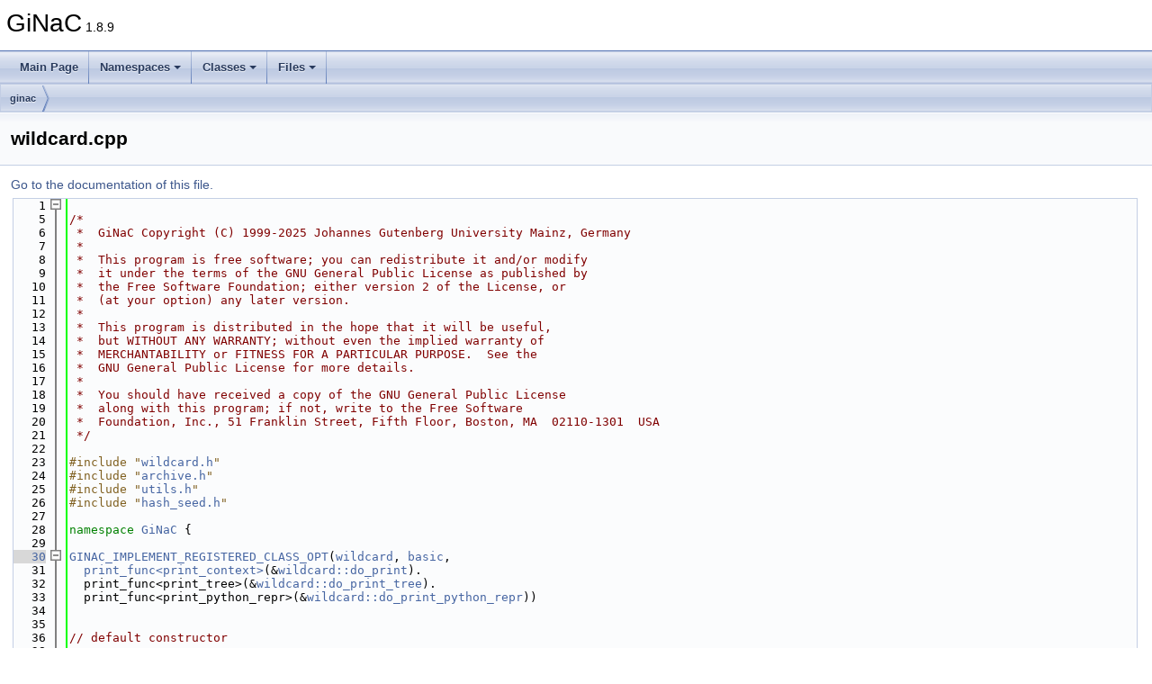

--- FILE ---
content_type: text/html; charset=UTF-8
request_url: https://www.ginac.de/reference/wildcard_8cpp_source.html
body_size: 46137
content:
<!DOCTYPE html PUBLIC "-//W3C//DTD XHTML 1.0 Transitional//EN" "https://www.w3.org/TR/xhtml1/DTD/xhtml1-transitional.dtd">
<html xmlns="http://www.w3.org/1999/xhtml" lang="en-US">
<head>
<meta http-equiv="Content-Type" content="text/xhtml;charset=UTF-8"/>
<meta http-equiv="X-UA-Compatible" content="IE=11"/>
<meta name="generator" content="Doxygen 1.9.8"/>
<meta name="viewport" content="width=device-width, initial-scale=1"/>
<title>GiNaC: wildcard.cpp Source File</title>
<link href="tabs.css" rel="stylesheet" type="text/css"/>
<script type="text/javascript" src="jquery.js"></script>
<script type="text/javascript" src="dynsections.js"></script>
<link href="doxygen.css" rel="stylesheet" type="text/css" />
</head>
<body>
<div id="top"><!-- do not remove this div, it is closed by doxygen! -->
<div id="titlearea">
<table cellspacing="0" cellpadding="0">
 <tbody>
 <tr id="projectrow">
  <td id="projectalign">
   <div id="projectname">GiNaC<span id="projectnumber">&#160;1.8.9</span>
   </div>
  </td>
 </tr>
 </tbody>
</table>
</div>
<!-- end header part -->
<!-- Generated by Doxygen 1.9.8 -->
<script type="text/javascript" src="menudata.js"></script>
<script type="text/javascript" src="menu.js"></script>
<script type="text/javascript">
/* @license magnet:?xt=urn:btih:d3d9a9a6595521f9666a5e94cc830dab83b65699&amp;dn=expat.txt MIT */
$(function() {
  initMenu('',false,false,'search.php','Search');
});
/* @license-end */
</script>
<div id="main-nav"></div>
<script type="text/javascript">
/* @license magnet:?xt=urn:btih:d3d9a9a6595521f9666a5e94cc830dab83b65699&amp;dn=expat.txt MIT */
$(document).ready(function() { init_codefold(0); });
/* @license-end */
</script>
<div id="nav-path" class="navpath">
  <ul>
<li class="navelem"><a class="el" href="dir_b347b91da399a263f72cb9418ff0d59e.html">ginac</a></li>  </ul>
</div>
</div><!-- top -->
<div class="header">
  <div class="headertitle"><div class="title">wildcard.cpp</div></div>
</div><!--header-->
<div class="contents">
<a href="wildcard_8cpp.html">Go to the documentation of this file.</a><div class="fragment"><div class="line"><a id="l00001" name="l00001"></a><span class="lineno">    1</span> </div>
<div class="line"><a id="l00005" name="l00005"></a><span class="lineno">    5</span><span class="comment">/*</span></div>
<div class="line"><a id="l00006" name="l00006"></a><span class="lineno">    6</span><span class="comment"> *  GiNaC Copyright (C) 1999-2025 Johannes Gutenberg University Mainz, Germany</span></div>
<div class="line"><a id="l00007" name="l00007"></a><span class="lineno">    7</span><span class="comment"> *</span></div>
<div class="line"><a id="l00008" name="l00008"></a><span class="lineno">    8</span><span class="comment"> *  This program is free software; you can redistribute it and/or modify</span></div>
<div class="line"><a id="l00009" name="l00009"></a><span class="lineno">    9</span><span class="comment"> *  it under the terms of the GNU General Public License as published by</span></div>
<div class="line"><a id="l00010" name="l00010"></a><span class="lineno">   10</span><span class="comment"> *  the Free Software Foundation; either version 2 of the License, or</span></div>
<div class="line"><a id="l00011" name="l00011"></a><span class="lineno">   11</span><span class="comment"> *  (at your option) any later version.</span></div>
<div class="line"><a id="l00012" name="l00012"></a><span class="lineno">   12</span><span class="comment"> *</span></div>
<div class="line"><a id="l00013" name="l00013"></a><span class="lineno">   13</span><span class="comment"> *  This program is distributed in the hope that it will be useful,</span></div>
<div class="line"><a id="l00014" name="l00014"></a><span class="lineno">   14</span><span class="comment"> *  but WITHOUT ANY WARRANTY; without even the implied warranty of</span></div>
<div class="line"><a id="l00015" name="l00015"></a><span class="lineno">   15</span><span class="comment"> *  MERCHANTABILITY or FITNESS FOR A PARTICULAR PURPOSE.  See the</span></div>
<div class="line"><a id="l00016" name="l00016"></a><span class="lineno">   16</span><span class="comment"> *  GNU General Public License for more details.</span></div>
<div class="line"><a id="l00017" name="l00017"></a><span class="lineno">   17</span><span class="comment"> *</span></div>
<div class="line"><a id="l00018" name="l00018"></a><span class="lineno">   18</span><span class="comment"> *  You should have received a copy of the GNU General Public License</span></div>
<div class="line"><a id="l00019" name="l00019"></a><span class="lineno">   19</span><span class="comment"> *  along with this program; if not, write to the Free Software</span></div>
<div class="line"><a id="l00020" name="l00020"></a><span class="lineno">   20</span><span class="comment"> *  Foundation, Inc., 51 Franklin Street, Fifth Floor, Boston, MA  02110-1301  USA</span></div>
<div class="line"><a id="l00021" name="l00021"></a><span class="lineno">   21</span><span class="comment"> */</span></div>
<div class="line"><a id="l00022" name="l00022"></a><span class="lineno">   22</span> </div>
<div class="line"><a id="l00023" name="l00023"></a><span class="lineno">   23</span><span class="preprocessor">#include &quot;<a class="code" href="wildcard_8h.html">wildcard.h</a>&quot;</span></div>
<div class="line"><a id="l00024" name="l00024"></a><span class="lineno">   24</span><span class="preprocessor">#include &quot;<a class="code" href="archive_8h.html">archive.h</a>&quot;</span></div>
<div class="line"><a id="l00025" name="l00025"></a><span class="lineno">   25</span><span class="preprocessor">#include &quot;<a class="code" href="utils_8h.html">utils.h</a>&quot;</span></div>
<div class="line"><a id="l00026" name="l00026"></a><span class="lineno">   26</span><span class="preprocessor">#include &quot;<a class="code" href="hash__seed_8h.html">hash_seed.h</a>&quot;</span></div>
<div class="line"><a id="l00027" name="l00027"></a><span class="lineno">   27</span> </div>
<div class="line"><a id="l00028" name="l00028"></a><span class="lineno">   28</span><span class="keyword">namespace </span><a class="code hl_namespace" href="namespaceGiNaC.html">GiNaC</a> {</div>
<div class="line"><a id="l00029" name="l00029"></a><span class="lineno">   29</span> </div>
<div class="foldopen" id="foldopen00030" data-start="{" data-end="}">
<div class="line"><a id="l00030" name="l00030"></a><span class="lineno"><a class="line" href="namespaceGiNaC.html#abc639615a2c48dfdfc49c0d27b1c9745">   30</a></span><a class="code hl_define" href="registrar_8h.html#a54538493b036b9d22ebdae968ad81314">GINAC_IMPLEMENT_REGISTERED_CLASS_OPT</a>(<a class="code hl_class" href="classGiNaC_1_1wildcard.html">wildcard</a>, <a class="code hl_class" href="classGiNaC_1_1basic.html">basic</a>,</div>
<div class="line"><a id="l00031" name="l00031"></a><span class="lineno">   31</span>  <a class="code hl_function" href="namespaceGiNaC.html#a7d00415f6f6efb895d03b228fd105094">print_func&lt;print_context&gt;</a>(&amp;<a class="code hl_function" href="classGiNaC_1_1wildcard.html#a68316edc6beb19be6d826260260857ab">wildcard::do_print</a>).</div>
<div class="line"><a id="l00032" name="l00032"></a><span class="lineno">   32</span>  print_func&lt;print_tree&gt;(&amp;<a class="code hl_function" href="classGiNaC_1_1wildcard.html#aed6b2f1f552bbe9617a6776d4647049f">wildcard::do_print_tree</a>).</div>
<div class="line"><a id="l00033" name="l00033"></a><span class="lineno">   33</span>  print_func&lt;print_python_repr&gt;(&amp;<a class="code hl_function" href="classGiNaC_1_1wildcard.html#a7b9f5f798f0a6576dfcd19acc0ffff45">wildcard::do_print_python_repr</a>))</div>
<div class="line"><a id="l00034" name="l00034"></a><span class="lineno">   34</span> </div>
<div class="line"><a id="l00035" name="l00035"></a><span class="lineno">   35</span> </div>
<div class="line"><a id="l00036" name="l00036"></a><span class="lineno">   36</span><span class="comment">// default constructor</span></div>
<div class="line"><a id="l00038" name="l00038"></a><span class="lineno">   38</span> </div>
<div class="line"><a id="l00039" name="l00039"></a><span class="lineno">   39</span><a class="code hl_function" href="classGiNaC_1_1wildcard.html#a2861bf4cd20cf1053242a617199ae38e">wildcard::wildcard</a>() : label(0)</div>
<div class="line"><a id="l00040" name="l00040"></a><span class="lineno">   40</span>{</div>
<div class="line"><a id="l00041" name="l00041"></a><span class="lineno">   41</span>    setflag(<a class="code hl_enumvalue" href="classGiNaC_1_1status__flags.html#a5bba1a5e1429da59fea9a68a26b76994a46ceb7403ad136910e53de7764dd6ef1">status_flags::evaluated</a> | <a class="code hl_enumvalue" href="classGiNaC_1_1status__flags.html#a5bba1a5e1429da59fea9a68a26b76994a23d6ba950e9e5533f9e0e463f3df7c91">status_flags::expanded</a>);</div>
<div class="line"><a id="l00042" name="l00042"></a><span class="lineno">   42</span>}</div>
</div>
<div class="line"><a id="l00043" name="l00043"></a><span class="lineno">   43</span> </div>
<div class="line"><a id="l00045" name="l00045"></a><span class="lineno">   45</span><span class="comment">// other constructors</span></div>
<div class="line"><a id="l00047" name="l00047"></a><span class="lineno">   47</span> </div>
<div class="foldopen" id="foldopen00048" data-start="{" data-end="}">
<div class="line"><a id="l00048" name="l00048"></a><span class="lineno"><a class="line" href="classGiNaC_1_1wildcard.html#a2861bf4cd20cf1053242a617199ae38e">   48</a></span>wildcard::wildcard(<span class="keywordtype">unsigned</span> l) : label(l)</div>
<div class="line"><a id="l00049" name="l00049"></a><span class="lineno">   49</span>{</div>
<div class="line"><a id="l00050" name="l00050"></a><span class="lineno">   50</span>    <a class="code hl_function" href="classGiNaC_1_1basic.html#a23f59f93bc5b314e785ad0605e78ab30">setflag</a>(<a class="code hl_enumvalue" href="classGiNaC_1_1status__flags.html#a5bba1a5e1429da59fea9a68a26b76994a46ceb7403ad136910e53de7764dd6ef1">status_flags::evaluated</a> | <a class="code hl_enumvalue" href="classGiNaC_1_1status__flags.html#a5bba1a5e1429da59fea9a68a26b76994a23d6ba950e9e5533f9e0e463f3df7c91">status_flags::expanded</a>);</div>
<div class="line"><a id="l00051" name="l00051"></a><span class="lineno">   51</span>}</div>
</div>
<div class="line"><a id="l00052" name="l00052"></a><span class="lineno">   52</span> </div>
<div class="line"><a id="l00054" name="l00054"></a><span class="lineno">   54</span><span class="comment">// archiving</span></div>
<div class="line"><a id="l00056" name="l00056"></a><span class="lineno">   56</span> </div>
<div class="foldopen" id="foldopen00057" data-start="{" data-end="}">
<div class="line"><a id="l00057" name="l00057"></a><span class="lineno"><a class="line" href="classGiNaC_1_1wildcard.html#a1d2f16566ab3ba85e429d50fb1651cfa">   57</a></span><span class="keywordtype">void</span> <a class="code hl_function" href="classGiNaC_1_1wildcard.html#a1d2f16566ab3ba85e429d50fb1651cfa">wildcard::read_archive</a>(<span class="keyword">const</span> <a class="code hl_class" href="classGiNaC_1_1archive__node.html">archive_node</a>&amp; <a class="code hl_variable" href="factor_8cpp.html#a3d05cf6aa68b03e254d70afbe869e305">n</a>, <a class="code hl_class" href="classGiNaC_1_1container.html">lst</a>&amp; sym_lst)</div>
<div class="line"><a id="l00058" name="l00058"></a><span class="lineno">   58</span>{</div>
<div class="line"><a id="l00059" name="l00059"></a><span class="lineno">   59</span>    inherited::read_archive(<a class="code hl_variable" href="factor_8cpp.html#a3d05cf6aa68b03e254d70afbe869e305">n</a>, sym_lst);</div>
<div class="line"><a id="l00060" name="l00060"></a><span class="lineno">   60</span>    <a class="code hl_variable" href="factor_8cpp.html#a3d05cf6aa68b03e254d70afbe869e305">n</a>.find_unsigned(<span class="stringliteral">&quot;label&quot;</span>, <a class="code hl_variable" href="classGiNaC_1_1wildcard.html#a6fb029d717a8f9c4a0580427a1726fff">label</a>);</div>
<div class="line"><a id="l00061" name="l00061"></a><span class="lineno">   61</span>    <a class="code hl_function" href="classGiNaC_1_1basic.html#a23f59f93bc5b314e785ad0605e78ab30">setflag</a>(<a class="code hl_enumvalue" href="classGiNaC_1_1status__flags.html#a5bba1a5e1429da59fea9a68a26b76994a46ceb7403ad136910e53de7764dd6ef1">status_flags::evaluated</a> | <a class="code hl_enumvalue" href="classGiNaC_1_1status__flags.html#a5bba1a5e1429da59fea9a68a26b76994a23d6ba950e9e5533f9e0e463f3df7c91">status_flags::expanded</a>);</div>
<div class="line"><a id="l00062" name="l00062"></a><span class="lineno">   62</span>}</div>
</div>
<div class="line"><a id="l00063" name="l00063"></a><span class="lineno"><a class="line" href="namespaceGiNaC.html#a5ff30040fbda5a794a67842d883a486a">   63</a></span><a class="code hl_variable" href="namespaceGiNaC.html#adc678e9bb9ef748f7112f166efb960aa">GINAC_BIND_UNARCHIVER</a>(<a class="code hl_class" href="classGiNaC_1_1wildcard.html">wildcard</a>);</div>
<div class="line"><a id="l00064" name="l00064"></a><span class="lineno">   64</span> </div>
<div class="foldopen" id="foldopen00065" data-start="{" data-end="}">
<div class="line"><a id="l00065" name="l00065"></a><span class="lineno"><a class="line" href="classGiNaC_1_1wildcard.html#a3360eccd323539e8b20e88bc2d2c74e4">   65</a></span><span class="keywordtype">void</span> <a class="code hl_function" href="classGiNaC_1_1wildcard.html#a3360eccd323539e8b20e88bc2d2c74e4">wildcard::archive</a>(<a class="code hl_class" href="classGiNaC_1_1archive__node.html">archive_node</a> &amp;<a class="code hl_variable" href="factor_8cpp.html#a3d05cf6aa68b03e254d70afbe869e305">n</a>)<span class="keyword"> const</span></div>
<div class="line"><a id="l00066" name="l00066"></a><span class="lineno">   66</span><span class="keyword"></span>{</div>
<div class="line"><a id="l00067" name="l00067"></a><span class="lineno">   67</span>    inherited::archive(<a class="code hl_variable" href="factor_8cpp.html#a3d05cf6aa68b03e254d70afbe869e305">n</a>);</div>
<div class="line"><a id="l00068" name="l00068"></a><span class="lineno">   68</span>    <a class="code hl_variable" href="factor_8cpp.html#a3d05cf6aa68b03e254d70afbe869e305">n</a>.add_unsigned(<span class="stringliteral">&quot;label&quot;</span>, <a class="code hl_variable" href="classGiNaC_1_1wildcard.html#a6fb029d717a8f9c4a0580427a1726fff">label</a>);</div>
<div class="line"><a id="l00069" name="l00069"></a><span class="lineno">   69</span>}</div>
</div>
<div class="line"><a id="l00070" name="l00070"></a><span class="lineno">   70</span> </div>
<div class="line"><a id="l00072" name="l00072"></a><span class="lineno">   72</span><span class="comment">// functions overriding virtual functions from base classes</span></div>
<div class="line"><a id="l00074" name="l00074"></a><span class="lineno">   74</span> </div>
<div class="line"><a id="l00075" name="l00075"></a><span class="lineno">   75</span><span class="keywordtype">int</span> <a class="code hl_function" href="classGiNaC_1_1basic.html#a9f3213db62a626f5e291ec9a6561882e">wildcard::compare_same_type</a>(<span class="keyword">const</span> <a class="code hl_class" href="classGiNaC_1_1basic.html">basic</a> &amp; other)<span class="keyword"> const</span></div>
<div class="line"><a id="l00076" name="l00076"></a><span class="lineno">   76</span><span class="keyword"></span>{</div>
<div class="line"><a id="l00077" name="l00077"></a><span class="lineno">   77</span>    <a class="code hl_define" href="assertion_8h.html#a230fa99a847cc1b4876b913a83768487">GINAC_ASSERT</a>(is_a&lt;wildcard&gt;(other));</div>
<div class="line"><a id="l00078" name="l00078"></a><span class="lineno">   78</span>    <span class="keyword">const</span> <a class="code hl_class" href="classGiNaC_1_1wildcard.html">wildcard</a> &amp;o = <span class="keyword">static_cast&lt;</span><span class="keyword">const </span><a class="code hl_class" href="classGiNaC_1_1wildcard.html">wildcard</a> &amp;<span class="keyword">&gt;</span>(other);</div>
<div class="line"><a id="l00079" name="l00079"></a><span class="lineno">   79</span> </div>
<div class="line"><a id="l00080" name="l00080"></a><span class="lineno">   80</span>    <span class="keywordflow">if</span> (<a class="code hl_variable" href="classGiNaC_1_1wildcard.html#a6fb029d717a8f9c4a0580427a1726fff">label</a> == o.<a class="code hl_variable" href="classGiNaC_1_1wildcard.html#a6fb029d717a8f9c4a0580427a1726fff">label</a>)</div>
<div class="line"><a id="l00081" name="l00081"></a><span class="lineno">   81</span>        <span class="keywordflow">return</span> 0;</div>
<div class="line"><a id="l00082" name="l00082"></a><span class="lineno">   82</span>    <span class="keywordflow">else</span></div>
<div class="line"><a id="l00083" name="l00083"></a><span class="lineno">   83</span>        <span class="keywordflow">return</span> <a class="code hl_variable" href="classGiNaC_1_1wildcard.html#a6fb029d717a8f9c4a0580427a1726fff">label</a> &lt; o.<a class="code hl_variable" href="classGiNaC_1_1wildcard.html#a6fb029d717a8f9c4a0580427a1726fff">label</a> ? -1 : 1;</div>
<div class="line"><a id="l00084" name="l00084"></a><span class="lineno">   84</span>}</div>
<div class="line"><a id="l00085" name="l00085"></a><span class="lineno">   85</span> </div>
<div class="foldopen" id="foldopen00086" data-start="{" data-end="}">
<div class="line"><a id="l00086" name="l00086"></a><span class="lineno"><a class="line" href="classGiNaC_1_1wildcard.html#a68316edc6beb19be6d826260260857ab">   86</a></span><span class="keywordtype">void</span> <a class="code hl_function" href="classGiNaC_1_1wildcard.html#a68316edc6beb19be6d826260260857ab">wildcard::do_print</a>(<span class="keyword">const</span> <a class="code hl_class" href="classGiNaC_1_1print__context.html">print_context</a> &amp; <a class="code hl_variable" href="factor_8cpp.html#a83d51abb1207f4f15219f76eaf06929a">c</a>, <span class="keywordtype">unsigned</span> level)<span class="keyword"> const</span></div>
<div class="line"><a id="l00087" name="l00087"></a><span class="lineno">   87</span><span class="keyword"></span>{</div>
<div class="line"><a id="l00088" name="l00088"></a><span class="lineno">   88</span>    <a class="code hl_variable" href="factor_8cpp.html#a83d51abb1207f4f15219f76eaf06929a">c</a>.s &lt;&lt; <span class="stringliteral">&quot;$&quot;</span> &lt;&lt; <a class="code hl_variable" href="classGiNaC_1_1wildcard.html#a6fb029d717a8f9c4a0580427a1726fff">label</a>;</div>
<div class="line"><a id="l00089" name="l00089"></a><span class="lineno">   89</span>}</div>
</div>
<div class="line"><a id="l00090" name="l00090"></a><span class="lineno">   90</span> </div>
<div class="foldopen" id="foldopen00091" data-start="{" data-end="}">
<div class="line"><a id="l00091" name="l00091"></a><span class="lineno"><a class="line" href="classGiNaC_1_1wildcard.html#aed6b2f1f552bbe9617a6776d4647049f">   91</a></span><span class="keywordtype">void</span> <a class="code hl_function" href="classGiNaC_1_1wildcard.html#aed6b2f1f552bbe9617a6776d4647049f">wildcard::do_print_tree</a>(<span class="keyword">const</span> <a class="code hl_class" href="classGiNaC_1_1print__tree.html">print_tree</a> &amp; <a class="code hl_variable" href="factor_8cpp.html#a83d51abb1207f4f15219f76eaf06929a">c</a>, <span class="keywordtype">unsigned</span> level)<span class="keyword"> const</span></div>
<div class="line"><a id="l00092" name="l00092"></a><span class="lineno">   92</span><span class="keyword"></span>{</div>
<div class="line"><a id="l00093" name="l00093"></a><span class="lineno">   93</span>    <a class="code hl_variable" href="factor_8cpp.html#a83d51abb1207f4f15219f76eaf06929a">c</a>.s &lt;&lt; std::string(level, <span class="charliteral">&#39; &#39;</span>) &lt;&lt; class_name() &lt;&lt; <span class="stringliteral">&quot;(&quot;</span> &lt;&lt; <a class="code hl_variable" href="classGiNaC_1_1wildcard.html#a6fb029d717a8f9c4a0580427a1726fff">label</a> &lt;&lt; <span class="stringliteral">&quot;)&quot;</span> &lt;&lt; <span class="stringliteral">&quot; @&quot;</span> &lt;&lt; <span class="keyword">this</span></div>
<div class="line"><a id="l00094" name="l00094"></a><span class="lineno">   94</span>        &lt;&lt; std::hex &lt;&lt; <span class="stringliteral">&quot;, hash=0x&quot;</span> &lt;&lt; <a class="code hl_variable" href="classGiNaC_1_1basic.html#a3829bfda437bf178098bcd50eab11621">hashvalue</a> &lt;&lt; <span class="stringliteral">&quot;, flags=0x&quot;</span> &lt;&lt; <a class="code hl_variable" href="classGiNaC_1_1basic.html#a66532bcd805353d0b1d29645277dfc68">flags</a> &lt;&lt; std::dec</div>
<div class="line"><a id="l00095" name="l00095"></a><span class="lineno">   95</span>        &lt;&lt; std::endl;</div>
<div class="line"><a id="l00096" name="l00096"></a><span class="lineno">   96</span>}</div>
</div>
<div class="line"><a id="l00097" name="l00097"></a><span class="lineno">   97</span> </div>
<div class="foldopen" id="foldopen00098" data-start="{" data-end="}">
<div class="line"><a id="l00098" name="l00098"></a><span class="lineno"><a class="line" href="classGiNaC_1_1wildcard.html#a7b9f5f798f0a6576dfcd19acc0ffff45">   98</a></span><span class="keywordtype">void</span> <a class="code hl_function" href="classGiNaC_1_1wildcard.html#a7b9f5f798f0a6576dfcd19acc0ffff45">wildcard::do_print_python_repr</a>(<span class="keyword">const</span> <a class="code hl_class" href="classGiNaC_1_1print__python__repr.html">print_python_repr</a> &amp; <a class="code hl_variable" href="factor_8cpp.html#a83d51abb1207f4f15219f76eaf06929a">c</a>, <span class="keywordtype">unsigned</span> level)<span class="keyword"> const</span></div>
<div class="line"><a id="l00099" name="l00099"></a><span class="lineno">   99</span><span class="keyword"></span>{</div>
<div class="line"><a id="l00100" name="l00100"></a><span class="lineno">  100</span>    <a class="code hl_variable" href="factor_8cpp.html#a83d51abb1207f4f15219f76eaf06929a">c</a>.s &lt;&lt; class_name() &lt;&lt; <span class="charliteral">&#39;(&#39;</span> &lt;&lt; <a class="code hl_variable" href="classGiNaC_1_1wildcard.html#a6fb029d717a8f9c4a0580427a1726fff">label</a> &lt;&lt; <span class="charliteral">&#39;)&#39;</span>;</div>
<div class="line"><a id="l00101" name="l00101"></a><span class="lineno">  101</span>}</div>
</div>
<div class="line"><a id="l00102" name="l00102"></a><span class="lineno">  102</span> </div>
<div class="foldopen" id="foldopen00103" data-start="{" data-end="}">
<div class="line"><a id="l00103" name="l00103"></a><span class="lineno"><a class="line" href="classGiNaC_1_1wildcard.html#a328313b84e47bf93d1f2eb579d9ce50e">  103</a></span><span class="keywordtype">unsigned</span> <a class="code hl_function" href="classGiNaC_1_1wildcard.html#a328313b84e47bf93d1f2eb579d9ce50e">wildcard::calchash</a>()<span class="keyword"> const</span></div>
<div class="line"><a id="l00104" name="l00104"></a><span class="lineno">  104</span><span class="keyword"></span>{</div>
<div class="line"><a id="l00105" name="l00105"></a><span class="lineno">  105</span>    <span class="comment">// this is where the schoolbook method</span></div>
<div class="line"><a id="l00106" name="l00106"></a><span class="lineno">  106</span>    <span class="comment">// (golden_ratio_hash(typeid(*this).name()) ^ label)</span></div>
<div class="line"><a id="l00107" name="l00107"></a><span class="lineno">  107</span>    <span class="comment">// is not good enough yet...</span></div>
<div class="line"><a id="l00108" name="l00108"></a><span class="lineno">  108</span>    <span class="keywordtype">unsigned</span> seed = <a class="code hl_function" href="namespaceGiNaC.html#aa27b6d683b020ab6e663bb2d9e4b6fdf">make_hash_seed</a>(<span class="keyword">typeid</span>(*<span class="keyword">this</span>));</div>
<div class="line"><a id="l00109" name="l00109"></a><span class="lineno">  109</span>    <a class="code hl_variable" href="classGiNaC_1_1basic.html#a3829bfda437bf178098bcd50eab11621">hashvalue</a> = <a class="code hl_function" href="namespaceGiNaC.html#a1319a449b56c4f7447dff33fe597ab77">golden_ratio_hash</a>(seed ^ <a class="code hl_variable" href="classGiNaC_1_1wildcard.html#a6fb029d717a8f9c4a0580427a1726fff">label</a>);</div>
<div class="line"><a id="l00110" name="l00110"></a><span class="lineno">  110</span>    <a class="code hl_function" href="classGiNaC_1_1basic.html#a23f59f93bc5b314e785ad0605e78ab30">setflag</a>(<a class="code hl_enumvalue" href="classGiNaC_1_1status__flags.html#a5bba1a5e1429da59fea9a68a26b76994ae8acb28c2a52034eddb051b4bfc509ea">status_flags::hash_calculated</a>);</div>
<div class="line"><a id="l00111" name="l00111"></a><span class="lineno">  111</span>    <span class="keywordflow">return</span> <a class="code hl_variable" href="classGiNaC_1_1basic.html#a3829bfda437bf178098bcd50eab11621">hashvalue</a>;</div>
<div class="line"><a id="l00112" name="l00112"></a><span class="lineno">  112</span>}</div>
</div>
<div class="line"><a id="l00113" name="l00113"></a><span class="lineno">  113</span> </div>
<div class="foldopen" id="foldopen00114" data-start="{" data-end="}">
<div class="line"><a id="l00114" name="l00114"></a><span class="lineno"><a class="line" href="classGiNaC_1_1wildcard.html#a0da1f3ab5ede7cafde658b5f49cf1cb8">  114</a></span><span class="keywordtype">bool</span> <a class="code hl_function" href="classGiNaC_1_1wildcard.html#a0da1f3ab5ede7cafde658b5f49cf1cb8">wildcard::match</a>(<span class="keyword">const</span> <a class="code hl_class" href="classGiNaC_1_1ex.html">ex</a> &amp; pattern, <a class="code hl_typedef" href="namespaceGiNaC.html#a21d0100c01d13d3c24bedb49b9e0e1f5">exmap</a>&amp; repl_lst)<span class="keyword"> const</span></div>
<div class="line"><a id="l00115" name="l00115"></a><span class="lineno">  115</span><span class="keyword"></span>{</div>
<div class="line"><a id="l00116" name="l00116"></a><span class="lineno">  116</span>    <span class="comment">// Wildcards must match each other exactly (this is required for</span></div>
<div class="line"><a id="l00117" name="l00117"></a><span class="lineno">  117</span>    <span class="comment">// subs() to work properly because in the final step it substitutes</span></div>
<div class="line"><a id="l00118" name="l00118"></a><span class="lineno">  118</span>    <span class="comment">// all wildcards by their matching expressions)</span></div>
<div class="line"><a id="l00119" name="l00119"></a><span class="lineno">  119</span>    <span class="keywordflow">return</span> <a class="code hl_function" href="classGiNaC_1_1basic.html#a8ab176dc9f3c17f75baaf6f09d89b54d">is_equal</a>(ex_to&lt;basic&gt;(pattern));</div>
<div class="line"><a id="l00120" name="l00120"></a><span class="lineno">  120</span>}</div>
</div>
<div class="line"><a id="l00121" name="l00121"></a><span class="lineno">  121</span> </div>
<div class="foldopen" id="foldopen00122" data-start="{" data-end="}">
<div class="line"><a id="l00122" name="l00122"></a><span class="lineno"><a class="line" href="namespaceGiNaC.html#a0f42833d0c5f373d78299b7c6583908e">  122</a></span><span class="keywordtype">bool</span> <a class="code hl_function" href="namespaceGiNaC.html#a0f42833d0c5f373d78299b7c6583908e">haswild</a>(<span class="keyword">const</span> <a class="code hl_class" href="classGiNaC_1_1ex.html">ex</a> &amp; <a class="code hl_variable" href="factor_8cpp.html#a86584a86578ee555e0836603e9f1d7ce">x</a>)</div>
<div class="line"><a id="l00123" name="l00123"></a><span class="lineno">  123</span>{</div>
<div class="line"><a id="l00124" name="l00124"></a><span class="lineno">  124</span>    <span class="keywordflow">if</span> (is_a&lt;wildcard&gt;(<a class="code hl_variable" href="factor_8cpp.html#a86584a86578ee555e0836603e9f1d7ce">x</a>))</div>
<div class="line"><a id="l00125" name="l00125"></a><span class="lineno">  125</span>        <span class="keywordflow">return</span> <span class="keyword">true</span>;</div>
<div class="line"><a id="l00126" name="l00126"></a><span class="lineno">  126</span>    <span class="keywordflow">for</span> (<span class="keywordtype">size_t</span> i=0; i&lt;<a class="code hl_variable" href="factor_8cpp.html#a86584a86578ee555e0836603e9f1d7ce">x</a>.<a class="code hl_function" href="classGiNaC_1_1ex.html#aa004876ab2e7dafc4672e8d9e7ad9005">nops</a>(); ++i)</div>
<div class="line"><a id="l00127" name="l00127"></a><span class="lineno">  127</span>        <span class="keywordflow">if</span> (<a class="code hl_function" href="namespaceGiNaC.html#a0f42833d0c5f373d78299b7c6583908e">haswild</a>(<a class="code hl_variable" href="factor_8cpp.html#a86584a86578ee555e0836603e9f1d7ce">x</a>.<a class="code hl_function" href="classGiNaC_1_1ex.html#ad7d52a7999c2a51025d33ac23bd0a451">op</a>(i)))</div>
<div class="line"><a id="l00128" name="l00128"></a><span class="lineno">  128</span>            <span class="keywordflow">return</span> <span class="keyword">true</span>;</div>
<div class="line"><a id="l00129" name="l00129"></a><span class="lineno">  129</span>    <span class="keywordflow">return</span> <span class="keyword">false</span>;</div>
<div class="line"><a id="l00130" name="l00130"></a><span class="lineno">  130</span>}</div>
</div>
<div class="line"><a id="l00131" name="l00131"></a><span class="lineno">  131</span> </div>
<div class="line"><a id="l00132" name="l00132"></a><span class="lineno">  132</span>} <span class="comment">// namespace GiNaC</span></div>
<div class="ttc" id="aarchive_8h_html"><div class="ttname"><a href="archive_8h.html">archive.h</a></div><div class="ttdoc">Archiving of GiNaC expressions.</div></div>
<div class="ttc" id="aassertion_8h_html_a230fa99a847cc1b4876b913a83768487"><div class="ttname"><a href="assertion_8h.html#a230fa99a847cc1b4876b913a83768487">GINAC_ASSERT</a></div><div class="ttdeci">#define GINAC_ASSERT(X)</div><div class="ttdoc">Assertion macro for checking invariances.</div><div class="ttdef"><b>Definition</b> <a href="assertion_8h_source.html#l00033">assertion.h:33</a></div></div>
<div class="ttc" id="aclassGiNaC_1_1archive__node_html"><div class="ttname"><a href="classGiNaC_1_1archive__node.html">GiNaC::archive_node</a></div><div class="ttdoc">This class stores all properties needed to record/retrieve the state of one object of class basic (or...</div><div class="ttdef"><b>Definition</b> <a href="archive_8h_source.html#l00048">archive.h:49</a></div></div>
<div class="ttc" id="aclassGiNaC_1_1basic_html"><div class="ttname"><a href="classGiNaC_1_1basic.html">GiNaC::basic</a></div><div class="ttdoc">This class is the ABC (abstract base class) of GiNaC's class hierarchy.</div><div class="ttdef"><b>Definition</b> <a href="basic_8h_source.html#l00104">basic.h:105</a></div></div>
<div class="ttc" id="aclassGiNaC_1_1basic_html_a23f59f93bc5b314e785ad0605e78ab30"><div class="ttname"><a href="classGiNaC_1_1basic.html#a23f59f93bc5b314e785ad0605e78ab30">GiNaC::basic::setflag</a></div><div class="ttdeci">const basic &amp; setflag(unsigned f) const</div><div class="ttdoc">Set some status_flags.</div><div class="ttdef"><b>Definition</b> <a href="basic_8h_source.html#l00288">basic.h:288</a></div></div>
<div class="ttc" id="aclassGiNaC_1_1basic_html_a3829bfda437bf178098bcd50eab11621"><div class="ttname"><a href="classGiNaC_1_1basic.html#a3829bfda437bf178098bcd50eab11621">GiNaC::basic::hashvalue</a></div><div class="ttdeci">unsigned hashvalue</div><div class="ttdoc">hash value</div><div class="ttdef"><b>Definition</b> <a href="basic_8h_source.html#l00303">basic.h:303</a></div></div>
<div class="ttc" id="aclassGiNaC_1_1basic_html_a66532bcd805353d0b1d29645277dfc68"><div class="ttname"><a href="classGiNaC_1_1basic.html#a66532bcd805353d0b1d29645277dfc68">GiNaC::basic::flags</a></div><div class="ttdeci">unsigned flags</div><div class="ttdoc">of type status_flags</div><div class="ttdef"><b>Definition</b> <a href="basic_8h_source.html#l00302">basic.h:302</a></div></div>
<div class="ttc" id="aclassGiNaC_1_1basic_html_a8ab176dc9f3c17f75baaf6f09d89b54d"><div class="ttname"><a href="classGiNaC_1_1basic.html#a8ab176dc9f3c17f75baaf6f09d89b54d">GiNaC::basic::is_equal</a></div><div class="ttdeci">bool is_equal(const basic &amp;other) const</div><div class="ttdoc">Test for syntactic equality.</div><div class="ttdef"><b>Definition</b> <a href="basic_8cpp_source.html#l00863">basic.cpp:863</a></div></div>
<div class="ttc" id="aclassGiNaC_1_1basic_html_a9f3213db62a626f5e291ec9a6561882e"><div class="ttname"><a href="classGiNaC_1_1basic.html#a9f3213db62a626f5e291ec9a6561882e">GiNaC::basic::compare_same_type</a></div><div class="ttdeci">virtual int compare_same_type(const basic &amp;other) const</div><div class="ttdoc">Returns order relation between two objects of same type.</div><div class="ttdef"><b>Definition</b> <a href="basic_8cpp_source.html#l00719">basic.cpp:719</a></div></div>
<div class="ttc" id="aclassGiNaC_1_1container_html"><div class="ttname"><a href="classGiNaC_1_1container.html">GiNaC::container</a></div><div class="ttdoc">Wrapper template for making GiNaC classes out of STL containers.</div><div class="ttdef"><b>Definition</b> <a href="container_8h_source.html#l00073">container.h:73</a></div></div>
<div class="ttc" id="aclassGiNaC_1_1ex_html"><div class="ttname"><a href="classGiNaC_1_1ex.html">GiNaC::ex</a></div><div class="ttdoc">Lightweight wrapper for GiNaC's symbolic objects.</div><div class="ttdef"><b>Definition</b> <a href="ex_8h_source.html#l00073">ex.h:73</a></div></div>
<div class="ttc" id="aclassGiNaC_1_1ex_html_aa004876ab2e7dafc4672e8d9e7ad9005"><div class="ttname"><a href="classGiNaC_1_1ex.html#aa004876ab2e7dafc4672e8d9e7ad9005">GiNaC::ex::nops</a></div><div class="ttdeci">size_t nops() const</div><div class="ttdef"><b>Definition</b> <a href="ex_8h_source.html#l00136">ex.h:136</a></div></div>
<div class="ttc" id="aclassGiNaC_1_1ex_html_ad7d52a7999c2a51025d33ac23bd0a451"><div class="ttname"><a href="classGiNaC_1_1ex.html#ad7d52a7999c2a51025d33ac23bd0a451">GiNaC::ex::op</a></div><div class="ttdeci">ex op(size_t i) const</div><div class="ttdef"><b>Definition</b> <a href="ex_8h_source.html#l00137">ex.h:137</a></div></div>
<div class="ttc" id="aclassGiNaC_1_1print__context_html"><div class="ttname"><a href="classGiNaC_1_1print__context.html">GiNaC::print_context</a></div><div class="ttdoc">Base class for print_contexts.</div><div class="ttdef"><b>Definition</b> <a href="print_8h_source.html#l00101">print.h:102</a></div></div>
<div class="ttc" id="aclassGiNaC_1_1print__python__repr_html"><div class="ttname"><a href="classGiNaC_1_1print__python__repr.html">GiNaC::print_python_repr</a></div><div class="ttdoc">Context for python-parsable output.</div><div class="ttdef"><b>Definition</b> <a href="print_8h_source.html#l00137">print.h:138</a></div></div>
<div class="ttc" id="aclassGiNaC_1_1print__tree_html"><div class="ttname"><a href="classGiNaC_1_1print__tree.html">GiNaC::print_tree</a></div><div class="ttdoc">Context for tree-like output for debugging.</div><div class="ttdef"><b>Definition</b> <a href="print_8h_source.html#l00145">print.h:146</a></div></div>
<div class="ttc" id="aclassGiNaC_1_1status__flags_html_a5bba1a5e1429da59fea9a68a26b76994a23d6ba950e9e5533f9e0e463f3df7c91"><div class="ttname"><a href="classGiNaC_1_1status__flags.html#a5bba1a5e1429da59fea9a68a26b76994a23d6ba950e9e5533f9e0e463f3df7c91">GiNaC::status_flags::expanded</a></div><div class="ttdeci">@ expanded</div><div class="ttdoc">.expand(0) has already done its job (other expand() options ignore this flag)</div><div class="ttdef"><b>Definition</b> <a href="flags_8h_source.html#l00204">flags.h:204</a></div></div>
<div class="ttc" id="aclassGiNaC_1_1status__flags_html_a5bba1a5e1429da59fea9a68a26b76994a46ceb7403ad136910e53de7764dd6ef1"><div class="ttname"><a href="classGiNaC_1_1status__flags.html#a5bba1a5e1429da59fea9a68a26b76994a46ceb7403ad136910e53de7764dd6ef1">GiNaC::status_flags::evaluated</a></div><div class="ttdeci">@ evaluated</div><div class="ttdoc">.eval() has already done its job</div><div class="ttdef"><b>Definition</b> <a href="flags_8h_source.html#l00203">flags.h:203</a></div></div>
<div class="ttc" id="aclassGiNaC_1_1status__flags_html_a5bba1a5e1429da59fea9a68a26b76994ae8acb28c2a52034eddb051b4bfc509ea"><div class="ttname"><a href="classGiNaC_1_1status__flags.html#a5bba1a5e1429da59fea9a68a26b76994ae8acb28c2a52034eddb051b4bfc509ea">GiNaC::status_flags::hash_calculated</a></div><div class="ttdeci">@ hash_calculated</div><div class="ttdoc">.calchash() has already done its job</div><div class="ttdef"><b>Definition</b> <a href="flags_8h_source.html#l00205">flags.h:205</a></div></div>
<div class="ttc" id="aclassGiNaC_1_1wildcard_html"><div class="ttname"><a href="classGiNaC_1_1wildcard.html">GiNaC::wildcard</a></div><div class="ttdoc">This class acts as a wildcard for subs(), match(), has() and find().</div><div class="ttdef"><b>Definition</b> <a href="wildcard_8h_source.html#l00033">wildcard.h:34</a></div></div>
<div class="ttc" id="aclassGiNaC_1_1wildcard_html_a0da1f3ab5ede7cafde658b5f49cf1cb8"><div class="ttname"><a href="classGiNaC_1_1wildcard.html#a0da1f3ab5ede7cafde658b5f49cf1cb8">GiNaC::wildcard::match</a></div><div class="ttdeci">bool match(const ex &amp;pattern, exmap &amp;repl_lst) const override</div><div class="ttdoc">Check whether the expression matches a given pattern.</div><div class="ttdef"><b>Definition</b> <a href="wildcard_8cpp_source.html#l00114">wildcard.cpp:114</a></div></div>
<div class="ttc" id="aclassGiNaC_1_1wildcard_html_a1d2f16566ab3ba85e429d50fb1651cfa"><div class="ttname"><a href="classGiNaC_1_1wildcard.html#a1d2f16566ab3ba85e429d50fb1651cfa">GiNaC::wildcard::read_archive</a></div><div class="ttdeci">void read_archive(const archive_node &amp;n, lst &amp;syms) override</div><div class="ttdoc">Read (a.k.a.</div><div class="ttdef"><b>Definition</b> <a href="wildcard_8cpp_source.html#l00057">wildcard.cpp:57</a></div></div>
<div class="ttc" id="aclassGiNaC_1_1wildcard_html_a2861bf4cd20cf1053242a617199ae38e"><div class="ttname"><a href="classGiNaC_1_1wildcard.html#a2861bf4cd20cf1053242a617199ae38e">GiNaC::wildcard::wildcard</a></div><div class="ttdeci">wildcard(unsigned label)</div><div class="ttdoc">Construct wildcard with specified label.</div><div class="ttdef"><b>Definition</b> <a href="wildcard_8cpp_source.html#l00048">wildcard.cpp:48</a></div></div>
<div class="ttc" id="aclassGiNaC_1_1wildcard_html_a328313b84e47bf93d1f2eb579d9ce50e"><div class="ttname"><a href="classGiNaC_1_1wildcard.html#a328313b84e47bf93d1f2eb579d9ce50e">GiNaC::wildcard::calchash</a></div><div class="ttdeci">unsigned calchash() const override</div><div class="ttdoc">Compute the hash value of an object and if it makes sense to store it in the objects status_flags,...</div><div class="ttdef"><b>Definition</b> <a href="wildcard_8cpp_source.html#l00103">wildcard.cpp:103</a></div></div>
<div class="ttc" id="aclassGiNaC_1_1wildcard_html_a3360eccd323539e8b20e88bc2d2c74e4"><div class="ttname"><a href="classGiNaC_1_1wildcard.html#a3360eccd323539e8b20e88bc2d2c74e4">GiNaC::wildcard::archive</a></div><div class="ttdeci">void archive(archive_node &amp;n) const override</div><div class="ttdoc">Save (a.k.a.</div><div class="ttdef"><b>Definition</b> <a href="wildcard_8cpp_source.html#l00065">wildcard.cpp:65</a></div></div>
<div class="ttc" id="aclassGiNaC_1_1wildcard_html_a68316edc6beb19be6d826260260857ab"><div class="ttname"><a href="classGiNaC_1_1wildcard.html#a68316edc6beb19be6d826260260857ab">GiNaC::wildcard::do_print</a></div><div class="ttdeci">void do_print(const print_context &amp;c, unsigned level) const</div><div class="ttdef"><b>Definition</b> <a href="wildcard_8cpp_source.html#l00086">wildcard.cpp:86</a></div></div>
<div class="ttc" id="aclassGiNaC_1_1wildcard_html_a6fb029d717a8f9c4a0580427a1726fff"><div class="ttname"><a href="classGiNaC_1_1wildcard.html#a6fb029d717a8f9c4a0580427a1726fff">GiNaC::wildcard::label</a></div><div class="ttdeci">unsigned label</div><div class="ttdoc">Label used to distinguish different wildcards.</div><div class="ttdef"><b>Definition</b> <a href="wildcard_8h_source.html#l00064">wildcard.h:64</a></div></div>
<div class="ttc" id="aclassGiNaC_1_1wildcard_html_a7b9f5f798f0a6576dfcd19acc0ffff45"><div class="ttname"><a href="classGiNaC_1_1wildcard.html#a7b9f5f798f0a6576dfcd19acc0ffff45">GiNaC::wildcard::do_print_python_repr</a></div><div class="ttdeci">void do_print_python_repr(const print_python_repr &amp;c, unsigned level) const</div><div class="ttdef"><b>Definition</b> <a href="wildcard_8cpp_source.html#l00098">wildcard.cpp:98</a></div></div>
<div class="ttc" id="aclassGiNaC_1_1wildcard_html_aed6b2f1f552bbe9617a6776d4647049f"><div class="ttname"><a href="classGiNaC_1_1wildcard.html#aed6b2f1f552bbe9617a6776d4647049f">GiNaC::wildcard::do_print_tree</a></div><div class="ttdeci">void do_print_tree(const print_tree &amp;c, unsigned level) const</div><div class="ttdef"><b>Definition</b> <a href="wildcard_8cpp_source.html#l00091">wildcard.cpp:91</a></div></div>
<div class="ttc" id="afactor_8cpp_html_a3d05cf6aa68b03e254d70afbe869e305"><div class="ttname"><a href="factor_8cpp.html#a3d05cf6aa68b03e254d70afbe869e305">n</a></div><div class="ttdeci">size_t n</div><div class="ttdef"><b>Definition</b> <a href="factor_8cpp_source.html#l01432">factor.cpp:1432</a></div></div>
<div class="ttc" id="afactor_8cpp_html_a83d51abb1207f4f15219f76eaf06929a"><div class="ttname"><a href="factor_8cpp.html#a83d51abb1207f4f15219f76eaf06929a">c</a></div><div class="ttdeci">size_t c</div><div class="ttdef"><b>Definition</b> <a href="factor_8cpp_source.html#l00757">factor.cpp:757</a></div></div>
<div class="ttc" id="afactor_8cpp_html_a86584a86578ee555e0836603e9f1d7ce"><div class="ttname"><a href="factor_8cpp.html#a86584a86578ee555e0836603e9f1d7ce">x</a></div><div class="ttdeci">ex x</div><div class="ttdef"><b>Definition</b> <a href="factor_8cpp_source.html#l01610">factor.cpp:1610</a></div></div>
<div class="ttc" id="ahash__seed_8h_html"><div class="ttname"><a href="hash__seed_8h.html">hash_seed.h</a></div><div class="ttdoc">Type-specific hash seed.</div></div>
<div class="ttc" id="anamespaceGiNaC_html"><div class="ttname"><a href="namespaceGiNaC.html">GiNaC</a></div><div class="ttdef"><b>Definition</b> <a href="add_8cpp_source.html#l00036">add.cpp:36</a></div></div>
<div class="ttc" id="anamespaceGiNaC_html_a0f42833d0c5f373d78299b7c6583908e"><div class="ttname"><a href="namespaceGiNaC.html#a0f42833d0c5f373d78299b7c6583908e">GiNaC::haswild</a></div><div class="ttdeci">bool haswild(const ex &amp;x)</div><div class="ttdoc">Check whether x has a wildcard anywhere as a subexpression.</div><div class="ttdef"><b>Definition</b> <a href="wildcard_8cpp_source.html#l00122">wildcard.cpp:122</a></div></div>
<div class="ttc" id="anamespaceGiNaC_html_a1319a449b56c4f7447dff33fe597ab77"><div class="ttname"><a href="namespaceGiNaC.html#a1319a449b56c4f7447dff33fe597ab77">GiNaC::golden_ratio_hash</a></div><div class="ttdeci">unsigned golden_ratio_hash(uintptr_t n)</div><div class="ttdoc">Truncated multiplication with golden ratio, for computing hash values.</div><div class="ttdef"><b>Definition</b> <a href="utils_8h_source.html#l00068">utils.h:68</a></div></div>
<div class="ttc" id="anamespaceGiNaC_html_a21d0100c01d13d3c24bedb49b9e0e1f5"><div class="ttname"><a href="namespaceGiNaC.html#a21d0100c01d13d3c24bedb49b9e0e1f5">GiNaC::exmap</a></div><div class="ttdeci">std::map&lt; ex, ex, ex_is_less &gt; exmap</div><div class="ttdef"><b>Definition</b> <a href="basic_8h_source.html#l00050">basic.h:50</a></div></div>
<div class="ttc" id="anamespaceGiNaC_html_a7d00415f6f6efb895d03b228fd105094"><div class="ttname"><a href="namespaceGiNaC.html#a7d00415f6f6efb895d03b228fd105094">GiNaC::print_func&lt; print_context &gt;</a></div><div class="ttdeci">print_func&lt; print_context &gt;(&amp;varidx::do_print). print_func&lt; print_latex &gt;(&amp;varidx</div><div class="ttdef"><b>Definition</b> <a href="idx_8cpp_source.html#l00043">idx.cpp:44</a></div></div>
<div class="ttc" id="anamespaceGiNaC_html_aa27b6d683b020ab6e663bb2d9e4b6fdf"><div class="ttname"><a href="namespaceGiNaC.html#aa27b6d683b020ab6e663bb2d9e4b6fdf">GiNaC::make_hash_seed</a></div><div class="ttdeci">static unsigned make_hash_seed(const std::type_info &amp;tinfo)</div><div class="ttdoc">We need a hash function which gives different values for objects of different types.</div><div class="ttdef"><b>Definition</b> <a href="hash__seed_8h_source.html#l00036">hash_seed.h:36</a></div></div>
<div class="ttc" id="anamespaceGiNaC_html_adc678e9bb9ef748f7112f166efb960aa"><div class="ttname"><a href="namespaceGiNaC.html#adc678e9bb9ef748f7112f166efb960aa">GiNaC::GINAC_BIND_UNARCHIVER</a></div><div class="ttdeci">GINAC_IMPLEMENT_REGISTERED_CLASS_OPT_T(lst, basic, print_func&lt; print_context &gt;(&amp;lst::do_print). print_func&lt; print_tree &gt;(&amp;lst::do_print_tree)) template&lt;&gt; bool lst GINAC_BIND_UNARCHIVER(lst)</div><div class="ttdoc">Specialization of container::info() for lst.</div><div class="ttdef"><b>Definition</b> <a href="lst_8cpp_source.html#l00042">lst.cpp:42</a></div></div>
<div class="ttc" id="aregistrar_8h_html_a54538493b036b9d22ebdae968ad81314"><div class="ttname"><a href="registrar_8h.html#a54538493b036b9d22ebdae968ad81314">GINAC_IMPLEMENT_REGISTERED_CLASS_OPT</a></div><div class="ttdeci">#define GINAC_IMPLEMENT_REGISTERED_CLASS_OPT(classname, supername, options)</div><div class="ttdoc">Macro for inclusion in the implementation of each registered class.</div><div class="ttdef"><b>Definition</b> <a href="registrar_8h_source.html#l00184">registrar.h:184</a></div></div>
<div class="ttc" id="autils_8h_html"><div class="ttname"><a href="utils_8h.html">utils.h</a></div><div class="ttdoc">Interface to several small and furry utilities needed within GiNaC but not of any interest to the use...</div></div>
<div class="ttc" id="awildcard_8h_html"><div class="ttname"><a href="wildcard_8h.html">wildcard.h</a></div><div class="ttdoc">Interface to GiNaC's wildcard objects.</div></div>
</div><!-- fragment --></div><!-- contents -->
<hr>
<small><i>This page is part of the <b><a
href="https://www.ginac.de/">GiNaC</a></b>
developer's reference. It was generated automatically by <a
href="https://www.doxygen.nl/">doxygen</a>. For
an introduction, see the <a href="../tutorial/">tutorial</a>.</i></small>
</body>
</html>
